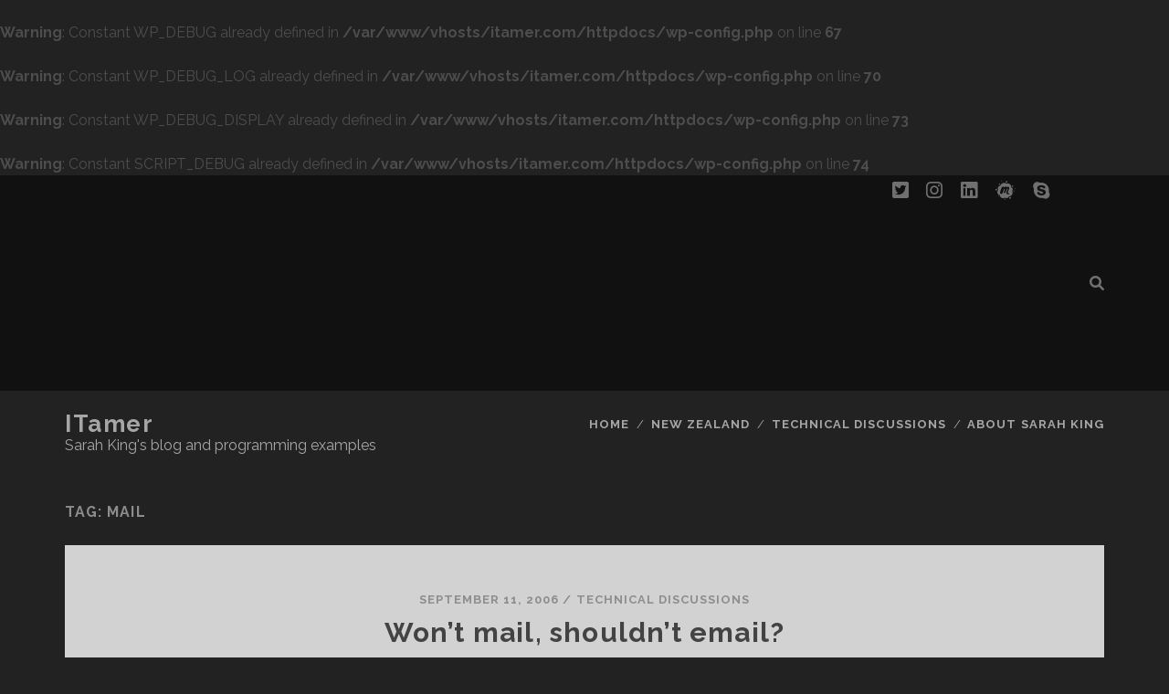

--- FILE ---
content_type: text/html; charset=UTF-8
request_url: https://www.itamer.com/tag/mail/
body_size: 8282
content:
<br />
<b>Warning</b>:  Constant WP_DEBUG already defined in <b>/var/www/vhosts/itamer.com/httpdocs/wp-config.php</b> on line <b>67</b><br />
<br />
<b>Warning</b>:  Constant WP_DEBUG_LOG already defined in <b>/var/www/vhosts/itamer.com/httpdocs/wp-config.php</b> on line <b>70</b><br />
<br />
<b>Warning</b>:  Constant WP_DEBUG_DISPLAY already defined in <b>/var/www/vhosts/itamer.com/httpdocs/wp-config.php</b> on line <b>73</b><br />
<br />
<b>Warning</b>:  Constant SCRIPT_DEBUG already defined in <b>/var/www/vhosts/itamer.com/httpdocs/wp-config.php</b> on line <b>74</b><br />
<!DOCTYPE html>
<!--[if IE 9 ]>
<html class="ie9" lang="en-US"> <![endif]-->
<!--[if (gt IE 9)|!(IE)]><!-->
<html lang="en-US"><!--<![endif]-->

<head>
	<title>mail &#8211; iTamer</title>
<meta name='robots' content='max-image-preview:large' />
<meta charset="UTF-8" />
<meta name="viewport" content="width=device-width, initial-scale=1" />
<meta name="template" content="Tracks 1.78" />
<link rel='dns-prefetch' href='//fonts.googleapis.com' />
<link rel="alternate" type="application/rss+xml" title="iTamer &raquo; Feed" href="https://www.itamer.com/feed/" />
<link rel="alternate" type="application/rss+xml" title="iTamer &raquo; Comments Feed" href="https://www.itamer.com/comments/feed/" />
<link rel="alternate" type="application/rss+xml" title="iTamer &raquo; mail Tag Feed" href="https://www.itamer.com/tag/mail/feed/" />
<style id='wp-img-auto-sizes-contain-inline-css' type='text/css'>
img:is([sizes=auto i],[sizes^="auto," i]){contain-intrinsic-size:3000px 1500px}
/*# sourceURL=wp-img-auto-sizes-contain-inline-css */
</style>
<style id='wp-emoji-styles-inline-css' type='text/css'>

	img.wp-smiley, img.emoji {
		display: inline !important;
		border: none !important;
		box-shadow: none !important;
		height: 1em !important;
		width: 1em !important;
		margin: 0 0.07em !important;
		vertical-align: -0.1em !important;
		background: none !important;
		padding: 0 !important;
	}
/*# sourceURL=wp-emoji-styles-inline-css */
</style>
<style id='wp-block-library-inline-css' type='text/css'>
:root{--wp-block-synced-color:#7a00df;--wp-block-synced-color--rgb:122,0,223;--wp-bound-block-color:var(--wp-block-synced-color);--wp-editor-canvas-background:#ddd;--wp-admin-theme-color:#007cba;--wp-admin-theme-color--rgb:0,124,186;--wp-admin-theme-color-darker-10:#006ba1;--wp-admin-theme-color-darker-10--rgb:0,107,160.5;--wp-admin-theme-color-darker-20:#005a87;--wp-admin-theme-color-darker-20--rgb:0,90,135;--wp-admin-border-width-focus:2px}@media (min-resolution:192dpi){:root{--wp-admin-border-width-focus:1.5px}}.wp-element-button{cursor:pointer}:root .has-very-light-gray-background-color{background-color:#eee}:root .has-very-dark-gray-background-color{background-color:#313131}:root .has-very-light-gray-color{color:#eee}:root .has-very-dark-gray-color{color:#313131}:root .has-vivid-green-cyan-to-vivid-cyan-blue-gradient-background{background:linear-gradient(135deg,#00d084,#0693e3)}:root .has-purple-crush-gradient-background{background:linear-gradient(135deg,#34e2e4,#4721fb 50%,#ab1dfe)}:root .has-hazy-dawn-gradient-background{background:linear-gradient(135deg,#faaca8,#dad0ec)}:root .has-subdued-olive-gradient-background{background:linear-gradient(135deg,#fafae1,#67a671)}:root .has-atomic-cream-gradient-background{background:linear-gradient(135deg,#fdd79a,#004a59)}:root .has-nightshade-gradient-background{background:linear-gradient(135deg,#330968,#31cdcf)}:root .has-midnight-gradient-background{background:linear-gradient(135deg,#020381,#2874fc)}:root{--wp--preset--font-size--normal:16px;--wp--preset--font-size--huge:42px}.has-regular-font-size{font-size:1em}.has-larger-font-size{font-size:2.625em}.has-normal-font-size{font-size:var(--wp--preset--font-size--normal)}.has-huge-font-size{font-size:var(--wp--preset--font-size--huge)}.has-text-align-center{text-align:center}.has-text-align-left{text-align:left}.has-text-align-right{text-align:right}.has-fit-text{white-space:nowrap!important}#end-resizable-editor-section{display:none}.aligncenter{clear:both}.items-justified-left{justify-content:flex-start}.items-justified-center{justify-content:center}.items-justified-right{justify-content:flex-end}.items-justified-space-between{justify-content:space-between}.screen-reader-text{border:0;clip-path:inset(50%);height:1px;margin:-1px;overflow:hidden;padding:0;position:absolute;width:1px;word-wrap:normal!important}.screen-reader-text:focus{background-color:#ddd;clip-path:none;color:#444;display:block;font-size:1em;height:auto;left:5px;line-height:normal;padding:15px 23px 14px;text-decoration:none;top:5px;width:auto;z-index:100000}html :where(.has-border-color){border-style:solid}html :where([style*=border-top-color]){border-top-style:solid}html :where([style*=border-right-color]){border-right-style:solid}html :where([style*=border-bottom-color]){border-bottom-style:solid}html :where([style*=border-left-color]){border-left-style:solid}html :where([style*=border-width]){border-style:solid}html :where([style*=border-top-width]){border-top-style:solid}html :where([style*=border-right-width]){border-right-style:solid}html :where([style*=border-bottom-width]){border-bottom-style:solid}html :where([style*=border-left-width]){border-left-style:solid}html :where(img[class*=wp-image-]){height:auto;max-width:100%}:where(figure){margin:0 0 1em}html :where(.is-position-sticky){--wp-admin--admin-bar--position-offset:var(--wp-admin--admin-bar--height,0px)}@media screen and (max-width:600px){html :where(.is-position-sticky){--wp-admin--admin-bar--position-offset:0px}}

/*# sourceURL=wp-block-library-inline-css */
</style><style id='global-styles-inline-css' type='text/css'>
:root{--wp--preset--aspect-ratio--square: 1;--wp--preset--aspect-ratio--4-3: 4/3;--wp--preset--aspect-ratio--3-4: 3/4;--wp--preset--aspect-ratio--3-2: 3/2;--wp--preset--aspect-ratio--2-3: 2/3;--wp--preset--aspect-ratio--16-9: 16/9;--wp--preset--aspect-ratio--9-16: 9/16;--wp--preset--color--black: #000000;--wp--preset--color--cyan-bluish-gray: #abb8c3;--wp--preset--color--white: #ffffff;--wp--preset--color--pale-pink: #f78da7;--wp--preset--color--vivid-red: #cf2e2e;--wp--preset--color--luminous-vivid-orange: #ff6900;--wp--preset--color--luminous-vivid-amber: #fcb900;--wp--preset--color--light-green-cyan: #7bdcb5;--wp--preset--color--vivid-green-cyan: #00d084;--wp--preset--color--pale-cyan-blue: #8ed1fc;--wp--preset--color--vivid-cyan-blue: #0693e3;--wp--preset--color--vivid-purple: #9b51e0;--wp--preset--gradient--vivid-cyan-blue-to-vivid-purple: linear-gradient(135deg,rgb(6,147,227) 0%,rgb(155,81,224) 100%);--wp--preset--gradient--light-green-cyan-to-vivid-green-cyan: linear-gradient(135deg,rgb(122,220,180) 0%,rgb(0,208,130) 100%);--wp--preset--gradient--luminous-vivid-amber-to-luminous-vivid-orange: linear-gradient(135deg,rgb(252,185,0) 0%,rgb(255,105,0) 100%);--wp--preset--gradient--luminous-vivid-orange-to-vivid-red: linear-gradient(135deg,rgb(255,105,0) 0%,rgb(207,46,46) 100%);--wp--preset--gradient--very-light-gray-to-cyan-bluish-gray: linear-gradient(135deg,rgb(238,238,238) 0%,rgb(169,184,195) 100%);--wp--preset--gradient--cool-to-warm-spectrum: linear-gradient(135deg,rgb(74,234,220) 0%,rgb(151,120,209) 20%,rgb(207,42,186) 40%,rgb(238,44,130) 60%,rgb(251,105,98) 80%,rgb(254,248,76) 100%);--wp--preset--gradient--blush-light-purple: linear-gradient(135deg,rgb(255,206,236) 0%,rgb(152,150,240) 100%);--wp--preset--gradient--blush-bordeaux: linear-gradient(135deg,rgb(254,205,165) 0%,rgb(254,45,45) 50%,rgb(107,0,62) 100%);--wp--preset--gradient--luminous-dusk: linear-gradient(135deg,rgb(255,203,112) 0%,rgb(199,81,192) 50%,rgb(65,88,208) 100%);--wp--preset--gradient--pale-ocean: linear-gradient(135deg,rgb(255,245,203) 0%,rgb(182,227,212) 50%,rgb(51,167,181) 100%);--wp--preset--gradient--electric-grass: linear-gradient(135deg,rgb(202,248,128) 0%,rgb(113,206,126) 100%);--wp--preset--gradient--midnight: linear-gradient(135deg,rgb(2,3,129) 0%,rgb(40,116,252) 100%);--wp--preset--font-size--small: 13px;--wp--preset--font-size--medium: 20px;--wp--preset--font-size--large: 21px;--wp--preset--font-size--x-large: 42px;--wp--preset--font-size--regular: 16px;--wp--preset--font-size--larger: 30px;--wp--preset--spacing--20: 0.44rem;--wp--preset--spacing--30: 0.67rem;--wp--preset--spacing--40: 1rem;--wp--preset--spacing--50: 1.5rem;--wp--preset--spacing--60: 2.25rem;--wp--preset--spacing--70: 3.38rem;--wp--preset--spacing--80: 5.06rem;--wp--preset--shadow--natural: 6px 6px 9px rgba(0, 0, 0, 0.2);--wp--preset--shadow--deep: 12px 12px 50px rgba(0, 0, 0, 0.4);--wp--preset--shadow--sharp: 6px 6px 0px rgba(0, 0, 0, 0.2);--wp--preset--shadow--outlined: 6px 6px 0px -3px rgb(255, 255, 255), 6px 6px rgb(0, 0, 0);--wp--preset--shadow--crisp: 6px 6px 0px rgb(0, 0, 0);}:where(.is-layout-flex){gap: 0.5em;}:where(.is-layout-grid){gap: 0.5em;}body .is-layout-flex{display: flex;}.is-layout-flex{flex-wrap: wrap;align-items: center;}.is-layout-flex > :is(*, div){margin: 0;}body .is-layout-grid{display: grid;}.is-layout-grid > :is(*, div){margin: 0;}:where(.wp-block-columns.is-layout-flex){gap: 2em;}:where(.wp-block-columns.is-layout-grid){gap: 2em;}:where(.wp-block-post-template.is-layout-flex){gap: 1.25em;}:where(.wp-block-post-template.is-layout-grid){gap: 1.25em;}.has-black-color{color: var(--wp--preset--color--black) !important;}.has-cyan-bluish-gray-color{color: var(--wp--preset--color--cyan-bluish-gray) !important;}.has-white-color{color: var(--wp--preset--color--white) !important;}.has-pale-pink-color{color: var(--wp--preset--color--pale-pink) !important;}.has-vivid-red-color{color: var(--wp--preset--color--vivid-red) !important;}.has-luminous-vivid-orange-color{color: var(--wp--preset--color--luminous-vivid-orange) !important;}.has-luminous-vivid-amber-color{color: var(--wp--preset--color--luminous-vivid-amber) !important;}.has-light-green-cyan-color{color: var(--wp--preset--color--light-green-cyan) !important;}.has-vivid-green-cyan-color{color: var(--wp--preset--color--vivid-green-cyan) !important;}.has-pale-cyan-blue-color{color: var(--wp--preset--color--pale-cyan-blue) !important;}.has-vivid-cyan-blue-color{color: var(--wp--preset--color--vivid-cyan-blue) !important;}.has-vivid-purple-color{color: var(--wp--preset--color--vivid-purple) !important;}.has-black-background-color{background-color: var(--wp--preset--color--black) !important;}.has-cyan-bluish-gray-background-color{background-color: var(--wp--preset--color--cyan-bluish-gray) !important;}.has-white-background-color{background-color: var(--wp--preset--color--white) !important;}.has-pale-pink-background-color{background-color: var(--wp--preset--color--pale-pink) !important;}.has-vivid-red-background-color{background-color: var(--wp--preset--color--vivid-red) !important;}.has-luminous-vivid-orange-background-color{background-color: var(--wp--preset--color--luminous-vivid-orange) !important;}.has-luminous-vivid-amber-background-color{background-color: var(--wp--preset--color--luminous-vivid-amber) !important;}.has-light-green-cyan-background-color{background-color: var(--wp--preset--color--light-green-cyan) !important;}.has-vivid-green-cyan-background-color{background-color: var(--wp--preset--color--vivid-green-cyan) !important;}.has-pale-cyan-blue-background-color{background-color: var(--wp--preset--color--pale-cyan-blue) !important;}.has-vivid-cyan-blue-background-color{background-color: var(--wp--preset--color--vivid-cyan-blue) !important;}.has-vivid-purple-background-color{background-color: var(--wp--preset--color--vivid-purple) !important;}.has-black-border-color{border-color: var(--wp--preset--color--black) !important;}.has-cyan-bluish-gray-border-color{border-color: var(--wp--preset--color--cyan-bluish-gray) !important;}.has-white-border-color{border-color: var(--wp--preset--color--white) !important;}.has-pale-pink-border-color{border-color: var(--wp--preset--color--pale-pink) !important;}.has-vivid-red-border-color{border-color: var(--wp--preset--color--vivid-red) !important;}.has-luminous-vivid-orange-border-color{border-color: var(--wp--preset--color--luminous-vivid-orange) !important;}.has-luminous-vivid-amber-border-color{border-color: var(--wp--preset--color--luminous-vivid-amber) !important;}.has-light-green-cyan-border-color{border-color: var(--wp--preset--color--light-green-cyan) !important;}.has-vivid-green-cyan-border-color{border-color: var(--wp--preset--color--vivid-green-cyan) !important;}.has-pale-cyan-blue-border-color{border-color: var(--wp--preset--color--pale-cyan-blue) !important;}.has-vivid-cyan-blue-border-color{border-color: var(--wp--preset--color--vivid-cyan-blue) !important;}.has-vivid-purple-border-color{border-color: var(--wp--preset--color--vivid-purple) !important;}.has-vivid-cyan-blue-to-vivid-purple-gradient-background{background: var(--wp--preset--gradient--vivid-cyan-blue-to-vivid-purple) !important;}.has-light-green-cyan-to-vivid-green-cyan-gradient-background{background: var(--wp--preset--gradient--light-green-cyan-to-vivid-green-cyan) !important;}.has-luminous-vivid-amber-to-luminous-vivid-orange-gradient-background{background: var(--wp--preset--gradient--luminous-vivid-amber-to-luminous-vivid-orange) !important;}.has-luminous-vivid-orange-to-vivid-red-gradient-background{background: var(--wp--preset--gradient--luminous-vivid-orange-to-vivid-red) !important;}.has-very-light-gray-to-cyan-bluish-gray-gradient-background{background: var(--wp--preset--gradient--very-light-gray-to-cyan-bluish-gray) !important;}.has-cool-to-warm-spectrum-gradient-background{background: var(--wp--preset--gradient--cool-to-warm-spectrum) !important;}.has-blush-light-purple-gradient-background{background: var(--wp--preset--gradient--blush-light-purple) !important;}.has-blush-bordeaux-gradient-background{background: var(--wp--preset--gradient--blush-bordeaux) !important;}.has-luminous-dusk-gradient-background{background: var(--wp--preset--gradient--luminous-dusk) !important;}.has-pale-ocean-gradient-background{background: var(--wp--preset--gradient--pale-ocean) !important;}.has-electric-grass-gradient-background{background: var(--wp--preset--gradient--electric-grass) !important;}.has-midnight-gradient-background{background: var(--wp--preset--gradient--midnight) !important;}.has-small-font-size{font-size: var(--wp--preset--font-size--small) !important;}.has-medium-font-size{font-size: var(--wp--preset--font-size--medium) !important;}.has-large-font-size{font-size: var(--wp--preset--font-size--large) !important;}.has-x-large-font-size{font-size: var(--wp--preset--font-size--x-large) !important;}
/*# sourceURL=global-styles-inline-css */
</style>

<style id='classic-theme-styles-inline-css' type='text/css'>
/*! This file is auto-generated */
.wp-block-button__link{color:#fff;background-color:#32373c;border-radius:9999px;box-shadow:none;text-decoration:none;padding:calc(.667em + 2px) calc(1.333em + 2px);font-size:1.125em}.wp-block-file__button{background:#32373c;color:#fff;text-decoration:none}
/*# sourceURL=/wp-includes/css/classic-themes.min.css */
</style>
<link rel='stylesheet' id='ct-tracks-google-fonts-css' href='//fonts.googleapis.com/css?family=Raleway%3A400%2C700&#038;subset=latin%2Clatin-ext&#038;display=swap&#038;ver=6.9' type='text/css' media='all' />
<link rel='stylesheet' id='ct-tracks-font-awesome-css' href='https://www.itamer.com/wp-content/themes/tracks/assets/font-awesome/css/all.min.css?ver=6.9' type='text/css' media='all' />
<link rel='stylesheet' id='ct-tracks-style-css' href='https://www.itamer.com/wp-content/themes/tracks/style.css?ver=6.9' type='text/css' media='all' />
<style id='ct-tracks-style-inline-css' type='text/css'>
.site-title{text-transform: capitalize}
.excerpt-title{text-transform: none}
/*# sourceURL=ct-tracks-style-inline-css */
</style>
<link rel='stylesheet' id='enlighterjs-css' href='https://www.itamer.com/wp-content/plugins/enlighter/cache/enlighterjs.min.css?ver=VX4zUPhr+MVYVY4' type='text/css' media='all' />
<script type="text/javascript" src="https://www.itamer.com/wp-includes/js/jquery/jquery.min.js?ver=3.7.1" id="jquery-core-js"></script>
<script type="text/javascript" src="https://www.itamer.com/wp-includes/js/jquery/jquery-migrate.min.js?ver=3.4.1" id="jquery-migrate-js"></script>
<link rel="https://api.w.org/" href="https://www.itamer.com/wp-json/" /><link rel="alternate" title="JSON" type="application/json" href="https://www.itamer.com/wp-json/wp/v2/tags/842" /><link rel="EditURI" type="application/rsd+xml" title="RSD" href="https://www.itamer.com/xmlrpc.php?rsd" />
<meta name="generator" content="WordPress 6.9" />
<style type="text/css">.recentcomments a{display:inline !important;padding:0 !important;margin:0 !important;}</style>
<!-- Jetpack Open Graph Tags -->
<meta property="og:type" content="website" />
<meta property="og:title" content="mail &#8211; iTamer" />
<meta property="og:url" content="https://www.itamer.com/tag/mail/" />
<meta property="og:site_name" content="iTamer" />
<meta property="og:image" content="https://www.itamer.com/wp-content/uploads/2017/12/cropped-29-northland-road-trip.jpg" />
<meta property="og:image:width" content="512" />
<meta property="og:image:height" content="512" />
<meta property="og:image:alt" content="" />
<meta property="og:locale" content="en_US" />
<meta name="twitter:site" content="@itamer" />

<!-- End Jetpack Open Graph Tags -->
<link rel="icon" href="https://www.itamer.com/wp-content/uploads/2017/12/cropped-29-northland-road-trip-32x32.jpg" sizes="32x32" />
<link rel="icon" href="https://www.itamer.com/wp-content/uploads/2017/12/cropped-29-northland-road-trip-192x192.jpg" sizes="192x192" />
<link rel="apple-touch-icon" href="https://www.itamer.com/wp-content/uploads/2017/12/cropped-29-northland-road-trip-180x180.jpg" />
<meta name="msapplication-TileImage" content="https://www.itamer.com/wp-content/uploads/2017/12/cropped-29-northland-road-trip-270x270.jpg" />
		<style type="text/css" id="wp-custom-css">
			.site-title{text-transform: capitalize}
.excerpt-title{text-transform: none}		</style>
		</head>

<body id="tracks" class="archive tag tag-mail tag-842 wp-theme-tracks ct-body not-front standard">
			<div id="overflow-container" class="overflow-container">
		<a class="skip-content" href="#main">Skip to content</a>
				<header id="site-header" class="site-header" role="banner">
			<div class='top-navigation'><div class='container'><div class='search-form-container'>
	<button id="search-icon" class="search-icon">
		<i class="fas fa-search"></i>
	</button>
	<form role="search" method="get" class="search-form" action="https://www.itamer.com/">
		<label class="screen-reader-text">Search for:</label>
		<input type="search" class="search-field" placeholder="Search&#8230;" value=""
		       name="s" title="Search for:"/>
		<input type="submit" class="search-submit" value='Go'/>
	</form>
</div><ul class="social-media-icons">				<li>
					<a class="twitter" target="_blank"
					   href="https://twitter.com/itamer">
						<i class="fab fa-twitter-square" title="twitter"></i>
						<span class="screen-reader-text">twitter</span>
					</a>
				</li>
								<li>
					<a class="instagram" target="_blank"
					   href="https://www.instagram.com/itamernz/">
						<i class="fab fa-instagram" title="instagram"></i>
						<span class="screen-reader-text">instagram</span>
					</a>
				</li>
								<li>
					<a class="linkedin" target="_blank"
					   href="https://www.linkedin.com/in/sarahking/">
						<i class="fab fa-linkedin" title="linkedin"></i>
						<span class="screen-reader-text">linkedin</span>
					</a>
				</li>
								<li>
					<a class="meetup" target="_blank"
					   href="https://www.meetup.com/members/94366382/">
						<i class="fab fa-meetup" title="meetup"></i>
						<span class="screen-reader-text">meetup</span>
					</a>
				</li>
								<li>
					<a class="skype" target="_blank"
					   href="skype:sarah.king?chat">
						<i class="fab fa-skype" title="skype"></i>
						<span class="screen-reader-text">skype</span>
					</a>
				</li>
			</ul></div></div>						<div class="container">
				<div id="title-info" class="title-info">
					<div id='site-title' class='site-title'><a href='https://www.itamer.com'>iTamer</a></div>				</div>
				<button id="toggle-navigation" class="toggle-navigation">
	<i class="fas fa-bars"></i>
</button>

<div id="menu-primary-tracks" class="menu-primary-tracks"></div>
<div id="menu-primary" class="menu-container menu-primary" role="navigation">

			<p class="site-description tagline">
			Sarah King&#039;s blog and programming examples		</p>
	<div class="menu"><ul id="menu-primary-items" class="menu-primary-items"><li id="menu-item-845" class="menu-item menu-item-type-custom menu-item-object-custom menu-item-home menu-item-845"><a href="http://www.itamer.com/">Home</a></li>
<li id="menu-item-843" class="menu-item menu-item-type-taxonomy menu-item-object-category menu-item-843"><a href="https://www.itamer.com/category/new-zealand/">New Zealand</a></li>
<li id="menu-item-844" class="menu-item menu-item-type-taxonomy menu-item-object-category menu-item-844"><a href="https://www.itamer.com/category/technical-discussions/">Technical Discussions</a></li>
<li id="menu-item-842" class="menu-item menu-item-type-post_type menu-item-object-page menu-item-842"><a href="https://www.itamer.com/about-sarah-king/">About Sarah King</a></li>
</ul></div></div>			</div>
		</header>
						<div id="main" class="main" role="main">
			

<div class='archive-header'>
	<h1>Tag: <span>mail</span></h1>
	</div>
	<div id="loop-container" class="loop-container">
		<div class="post-301 post type-post status-publish format-standard hentry category-technical-discussions tag-email tag-ethics tag-mail excerpt zoom full-without-featured odd excerpt-1">
	<a class="featured-image-link" href="https://www.itamer.com/wont-mail-shouldnt-email/301/"></a>	<div class="excerpt-container">
		<div class="excerpt-meta">
				<span class="date">September 11, 2006</span>	<span> / </span>	<span class="category">
	<a href='https://www.itamer.com/category/technical-discussions/'>Technical Discussions</a>	</span>		</div>
		<div class='excerpt-header'>
			<h2 class='excerpt-title'>
				<a href="https://www.itamer.com/wont-mail-shouldnt-email/301/">Won&#8217;t mail, shouldn&#8217;t email?</a>
			</h2>
		</div>
		<div class='excerpt-content'>
			<article>
				<p>I&#8217;m on the committee of the <a href="http://www.waitakere-bmx.com">WTK BMX club</a> and we have a handful on the committee who need minutes mailed to them. That increases the running costs and effort but we can&#8217;t expect everyone in our worlds to be online now can we?!</p>
<p>So I had some information to send out and to prompt thought and discussion prior to a meeting. I happily typed up the email and sent it out to those on email but stopped short of printing and posting out copies to the rest. </p>
<div class="more-link-wrapper"><a class="more-link" href="https://www.itamer.com/wont-mail-shouldnt-email/301/">Read the post<span class="screen-reader-text">Won&#8217;t mail, shouldn&#8217;t email?</span></a></div></p>
			</article>
		</div>
	</div>
</div>	</div>

</div> <!-- .main -->

<footer id="site-footer" class="site-footer" role="contentinfo">
	<div id='site-title' class='site-title'><a href='https://www.itamer.com'>iTamer</a></div>	<ul class="social-media-icons">				<li>
					<a class="twitter" target="_blank"
					   href="https://twitter.com/itamer">
						<i class="fab fa-twitter-square" title="twitter"></i>
						<span class="screen-reader-text">twitter</span>
					</a>
				</li>
								<li>
					<a class="instagram" target="_blank"
					   href="https://www.instagram.com/itamernz/">
						<i class="fab fa-instagram" title="instagram"></i>
						<span class="screen-reader-text">instagram</span>
					</a>
				</li>
								<li>
					<a class="linkedin" target="_blank"
					   href="https://www.linkedin.com/in/sarahking/">
						<i class="fab fa-linkedin" title="linkedin"></i>
						<span class="screen-reader-text">linkedin</span>
					</a>
				</li>
								<li>
					<a class="meetup" target="_blank"
					   href="https://www.meetup.com/members/94366382/">
						<i class="fab fa-meetup" title="meetup"></i>
						<span class="screen-reader-text">meetup</span>
					</a>
				</li>
								<li>
					<a class="skype" target="_blank"
					   href="skype:sarah.king?chat">
						<i class="fab fa-skype" title="skype"></i>
						<span class="screen-reader-text">skype</span>
					</a>
				</li>
			</ul>	<div class="sidebar sidebar-footer active-1" id="sidebar-footer">
		<section id="tag_cloud-4" class="widget widget_tag_cloud"><h4 class="widget-title">Tags</h4><div class="tagcloud"><a href="https://www.itamer.com/tag/adsense/" class="tag-cloud-link tag-link-500 tag-link-position-1" style="font-size: 11.60824742268pt;" aria-label="adsense (8 items)">adsense</a>
<a href="https://www.itamer.com/tag/akismet/" class="tag-cloud-link tag-link-125 tag-link-position-2" style="font-size: 8pt;" aria-label="akismet (4 items)">akismet</a>
<a href="https://www.itamer.com/tag/auckland/" class="tag-cloud-link tag-link-569 tag-link-position-3" style="font-size: 10.164948453608pt;" aria-label="auckland (6 items)">auckland</a>
<a href="https://www.itamer.com/tag/blog/" class="tag-cloud-link tag-link-120 tag-link-position-4" style="font-size: 17.237113402062pt;" aria-label="blog (21 items)">blog</a>
<a href="https://www.itamer.com/tag/bmx/" class="tag-cloud-link tag-link-172 tag-link-position-5" style="font-size: 10.886597938144pt;" aria-label="bmx (7 items)">bmx</a>
<a href="https://www.itamer.com/tag/crime/" class="tag-cloud-link tag-link-507 tag-link-position-6" style="font-size: 12.907216494845pt;" aria-label="crime (10 items)">crime</a>
<a href="https://www.itamer.com/tag/digitalpoint/" class="tag-cloud-link tag-link-76 tag-link-position-7" style="font-size: 13.917525773196pt;" aria-label="digitalpoint (12 items)">digitalpoint</a>
<a href="https://www.itamer.com/tag/directory/" class="tag-cloud-link tag-link-119 tag-link-position-8" style="font-size: 15.649484536082pt;" aria-label="directory (16 items)">directory</a>
<a href="https://www.itamer.com/tag/dmoz/" class="tag-cloud-link tag-link-74 tag-link-position-9" style="font-size: 9.1546391752577pt;" aria-label="dmoz (5 items)">dmoz</a>
<a href="https://www.itamer.com/tag/domains/" class="tag-cloud-link tag-link-33 tag-link-position-10" style="font-size: 8pt;" aria-label="domains (4 items)">domains</a>
<a href="https://www.itamer.com/tag/email/" class="tag-cloud-link tag-link-185 tag-link-position-11" style="font-size: 12.907216494845pt;" aria-label="email (10 items)">email</a>
<a href="https://www.itamer.com/tag/facebook/" class="tag-cloud-link tag-link-917 tag-link-position-12" style="font-size: 8pt;" aria-label="facebook (4 items)">facebook</a>
<a href="https://www.itamer.com/tag/forum/" class="tag-cloud-link tag-link-596 tag-link-position-13" style="font-size: 9.1546391752577pt;" aria-label="forum (5 items)">forum</a>
<a href="https://www.itamer.com/tag/forums/" class="tag-cloud-link tag-link-21 tag-link-position-14" style="font-size: 10.164948453608pt;" aria-label="forums (6 items)">forums</a>
<a href="https://www.itamer.com/tag/fraud/" class="tag-cloud-link tag-link-32 tag-link-position-15" style="font-size: 8pt;" aria-label="fraud (4 items)">fraud</a>
<a href="https://www.itamer.com/tag/google/" class="tag-cloud-link tag-link-24 tag-link-position-16" style="font-size: 21.134020618557pt;" aria-label="google (40 items)">google</a>
<a href="https://www.itamer.com/tag/googlebot/" class="tag-cloud-link tag-link-187 tag-link-position-17" style="font-size: 8pt;" aria-label="googlebot (4 items)">googlebot</a>
<a href="https://www.itamer.com/tag/graham-capill/" class="tag-cloud-link tag-link-616 tag-link-position-18" style="font-size: 8pt;" aria-label="graham-capill (4 items)">graham-capill</a>
<a href="https://www.itamer.com/tag/images/" class="tag-cloud-link tag-link-316 tag-link-position-19" style="font-size: 9.1546391752577pt;" aria-label="images (5 items)">images</a>
<a href="https://www.itamer.com/tag/internet/" class="tag-cloud-link tag-link-88 tag-link-position-20" style="font-size: 10.886597938144pt;" aria-label="internet (7 items)">internet</a>
<a href="https://www.itamer.com/tag/javascript/" class="tag-cloud-link tag-link-156 tag-link-position-21" style="font-size: 12.907216494845pt;" aria-label="javascript (10 items)">javascript</a>
<a href="https://www.itamer.com/tag/joomla/" class="tag-cloud-link tag-link-45 tag-link-position-22" style="font-size: 14.494845360825pt;" aria-label="joomla (13 items)">joomla</a>
<a href="https://www.itamer.com/tag/keywords/" class="tag-cloud-link tag-link-210 tag-link-position-23" style="font-size: 9.1546391752577pt;" aria-label="keywords (5 items)">keywords</a>
<a href="https://www.itamer.com/tag/kiwi/" class="tag-cloud-link tag-link-250 tag-link-position-24" style="font-size: 10.164948453608pt;" aria-label="kiwi (6 items)">kiwi</a>
<a href="https://www.itamer.com/tag/mambo/" class="tag-cloud-link tag-link-1016 tag-link-position-25" style="font-size: 14.927835051546pt;" aria-label="Mambo / Joomla (14 items)">Mambo / Joomla</a>
<a href="https://www.itamer.com/tag/mike-dammann/" class="tag-cloud-link tag-link-597 tag-link-position-26" style="font-size: 8pt;" aria-label="mike-dammann (4 items)">mike-dammann</a>
<a href="https://www.itamer.com/tag/mtb/" class="tag-cloud-link tag-link-218 tag-link-position-27" style="font-size: 10.886597938144pt;" aria-label="mtb (7 items)">mtb</a>
<a href="https://www.itamer.com/tag/new-zealand/" class="tag-cloud-link tag-link-1014 tag-link-position-28" style="font-size: 22pt;" aria-label="New Zealand (46 items)">New Zealand</a>
<a href="https://www.itamer.com/tag/odp/" class="tag-cloud-link tag-link-75 tag-link-position-29" style="font-size: 8pt;" aria-label="odp (4 items)">odp</a>
<a href="https://www.itamer.com/tag/phishing/" class="tag-cloud-link tag-link-20 tag-link-position-30" style="font-size: 10.164948453608pt;" aria-label="phishing (6 items)">phishing</a>
<a href="https://www.itamer.com/tag/php/" class="tag-cloud-link tag-link-35 tag-link-position-31" style="font-size: 17.525773195876pt;" aria-label="php (22 items)">php</a>
<a href="https://www.itamer.com/tag/property-investment/" class="tag-cloud-link tag-link-204 tag-link-position-32" style="font-size: 8pt;" aria-label="property-investment (4 items)">property-investment</a>
<a href="https://www.itamer.com/tag/rss/" class="tag-cloud-link tag-link-38 tag-link-position-33" style="font-size: 14.494845360825pt;" aria-label="rss (13 items)">rss</a>
<a href="https://www.itamer.com/tag/scam/" class="tag-cloud-link tag-link-23 tag-link-position-34" style="font-size: 8pt;" aria-label="scam (4 items)">scam</a>
<a href="https://www.itamer.com/tag/seo/" class="tag-cloud-link tag-link-80 tag-link-position-35" style="font-size: 18.969072164948pt;" aria-label="seo (28 items)">seo</a>
<a href="https://www.itamer.com/tag/serps/" class="tag-cloud-link tag-link-220 tag-link-position-36" style="font-size: 9.1546391752577pt;" aria-label="serps (5 items)">serps</a>
<a href="https://www.itamer.com/tag/sitemap/" class="tag-cloud-link tag-link-103 tag-link-position-37" style="font-size: 10.164948453608pt;" aria-label="sitemap (6 items)">sitemap</a>
<a href="https://www.itamer.com/tag/spam/" class="tag-cloud-link tag-link-31 tag-link-position-38" style="font-size: 16.082474226804pt;" aria-label="spam (17 items)">spam</a>
<a href="https://www.itamer.com/tag/submission/" class="tag-cloud-link tag-link-116 tag-link-position-39" style="font-size: 8pt;" aria-label="submission (4 items)">submission</a>
<a href="https://www.itamer.com/tag/trademe/" class="tag-cloud-link tag-link-623 tag-link-position-40" style="font-size: 9.1546391752577pt;" aria-label="trademe (5 items)">trademe</a>
<a href="https://www.itamer.com/tag/uk/" class="tag-cloud-link tag-link-470 tag-link-position-41" style="font-size: 8pt;" aria-label="UK (4 items)">UK</a>
<a href="https://www.itamer.com/tag/vbulletin/" class="tag-cloud-link tag-link-113 tag-link-position-42" style="font-size: 12.329896907216pt;" aria-label="vbulletin (9 items)">vbulletin</a>
<a href="https://www.itamer.com/tag/viral-marketing/" class="tag-cloud-link tag-link-224 tag-link-position-43" style="font-size: 10.164948453608pt;" aria-label="viral-marketing (6 items)">viral-marketing</a>
<a href="https://www.itamer.com/tag/wordpress/" class="tag-cloud-link tag-link-127 tag-link-position-44" style="font-size: 12.907216494845pt;" aria-label="wordpress (10 items)">wordpress</a>
<a href="https://www.itamer.com/tag/xml/" class="tag-cloud-link tag-link-43 tag-link-position-45" style="font-size: 10.164948453608pt;" aria-label="xml (6 items)">xml</a></div>
</section>	</div>
	<div class="design-credit">
		<p>
			<a target="_blank" href="https://www.competethemes.com/tracks/" rel="nofollow">Tracks WordPress Theme</a> by Compete Themes.		</p>
	</div>
</footer>

	<button id="return-top" class="return-top">
		<i class="fas fa-arrow-up"></i>
	</button>

</div><!-- .overflow-container -->

<script type="speculationrules">
{"prefetch":[{"source":"document","where":{"and":[{"href_matches":"/*"},{"not":{"href_matches":["/wp-*.php","/wp-admin/*","/wp-content/uploads/*","/wp-content/*","/wp-content/plugins/*","/wp-content/themes/tracks/*","/*\\?(.+)"]}},{"not":{"selector_matches":"a[rel~=\"nofollow\"]"}},{"not":{"selector_matches":".no-prefetch, .no-prefetch a"}}]},"eagerness":"conservative"}]}
</script>
<script type="text/javascript" src="https://www.itamer.com/wp-content/themes/tracks/js/build/production.min.js?ver=6.9" id="ct-tracks-production-js"></script>
<script type="text/javascript" src="https://www.itamer.com/wp-content/plugins/enlighter/cache/enlighterjs.min.js?ver=VX4zUPhr+MVYVY4" id="enlighterjs-js"></script>
<script type="text/javascript" id="enlighterjs-js-after">
/* <![CDATA[ */
!function(e,n){if("undefined"!=typeof EnlighterJS){var o={"selectors":{"block":"pre.EnlighterJSRAW","inline":"code.EnlighterJSRAW"},"options":{"indent":4,"ampersandCleanup":true,"linehover":true,"rawcodeDbclick":false,"textOverflow":"break","linenumbers":true,"theme":"enlighter","language":"generic","retainCssClasses":false,"collapse":false,"toolbarOuter":"","toolbarTop":"{BTN_RAW}{BTN_COPY}{BTN_WINDOW}{BTN_WEBSITE}","toolbarBottom":""}};(e.EnlighterJSINIT=function(){EnlighterJS.init(o.selectors.block,o.selectors.inline,o.options)})()}else{(n&&(n.error||n.log)||function(){})("Error: EnlighterJS resources not loaded yet!")}}(window,console);
//# sourceURL=enlighterjs-js-after
/* ]]> */
</script>
<script id="wp-emoji-settings" type="application/json">
{"baseUrl":"https://s.w.org/images/core/emoji/17.0.2/72x72/","ext":".png","svgUrl":"https://s.w.org/images/core/emoji/17.0.2/svg/","svgExt":".svg","source":{"concatemoji":"https://www.itamer.com/wp-includes/js/wp-emoji-release.min.js?ver=6.9"}}
</script>
<script type="module">
/* <![CDATA[ */
/*! This file is auto-generated */
const a=JSON.parse(document.getElementById("wp-emoji-settings").textContent),o=(window._wpemojiSettings=a,"wpEmojiSettingsSupports"),s=["flag","emoji"];function i(e){try{var t={supportTests:e,timestamp:(new Date).valueOf()};sessionStorage.setItem(o,JSON.stringify(t))}catch(e){}}function c(e,t,n){e.clearRect(0,0,e.canvas.width,e.canvas.height),e.fillText(t,0,0);t=new Uint32Array(e.getImageData(0,0,e.canvas.width,e.canvas.height).data);e.clearRect(0,0,e.canvas.width,e.canvas.height),e.fillText(n,0,0);const a=new Uint32Array(e.getImageData(0,0,e.canvas.width,e.canvas.height).data);return t.every((e,t)=>e===a[t])}function p(e,t){e.clearRect(0,0,e.canvas.width,e.canvas.height),e.fillText(t,0,0);var n=e.getImageData(16,16,1,1);for(let e=0;e<n.data.length;e++)if(0!==n.data[e])return!1;return!0}function u(e,t,n,a){switch(t){case"flag":return n(e,"\ud83c\udff3\ufe0f\u200d\u26a7\ufe0f","\ud83c\udff3\ufe0f\u200b\u26a7\ufe0f")?!1:!n(e,"\ud83c\udde8\ud83c\uddf6","\ud83c\udde8\u200b\ud83c\uddf6")&&!n(e,"\ud83c\udff4\udb40\udc67\udb40\udc62\udb40\udc65\udb40\udc6e\udb40\udc67\udb40\udc7f","\ud83c\udff4\u200b\udb40\udc67\u200b\udb40\udc62\u200b\udb40\udc65\u200b\udb40\udc6e\u200b\udb40\udc67\u200b\udb40\udc7f");case"emoji":return!a(e,"\ud83e\u1fac8")}return!1}function f(e,t,n,a){let r;const o=(r="undefined"!=typeof WorkerGlobalScope&&self instanceof WorkerGlobalScope?new OffscreenCanvas(300,150):document.createElement("canvas")).getContext("2d",{willReadFrequently:!0}),s=(o.textBaseline="top",o.font="600 32px Arial",{});return e.forEach(e=>{s[e]=t(o,e,n,a)}),s}function r(e){var t=document.createElement("script");t.src=e,t.defer=!0,document.head.appendChild(t)}a.supports={everything:!0,everythingExceptFlag:!0},new Promise(t=>{let n=function(){try{var e=JSON.parse(sessionStorage.getItem(o));if("object"==typeof e&&"number"==typeof e.timestamp&&(new Date).valueOf()<e.timestamp+604800&&"object"==typeof e.supportTests)return e.supportTests}catch(e){}return null}();if(!n){if("undefined"!=typeof Worker&&"undefined"!=typeof OffscreenCanvas&&"undefined"!=typeof URL&&URL.createObjectURL&&"undefined"!=typeof Blob)try{var e="postMessage("+f.toString()+"("+[JSON.stringify(s),u.toString(),c.toString(),p.toString()].join(",")+"));",a=new Blob([e],{type:"text/javascript"});const r=new Worker(URL.createObjectURL(a),{name:"wpTestEmojiSupports"});return void(r.onmessage=e=>{i(n=e.data),r.terminate(),t(n)})}catch(e){}i(n=f(s,u,c,p))}t(n)}).then(e=>{for(const n in e)a.supports[n]=e[n],a.supports.everything=a.supports.everything&&a.supports[n],"flag"!==n&&(a.supports.everythingExceptFlag=a.supports.everythingExceptFlag&&a.supports[n]);var t;a.supports.everythingExceptFlag=a.supports.everythingExceptFlag&&!a.supports.flag,a.supports.everything||((t=a.source||{}).concatemoji?r(t.concatemoji):t.wpemoji&&t.twemoji&&(r(t.twemoji),r(t.wpemoji)))});
//# sourceURL=https://www.itamer.com/wp-includes/js/wp-emoji-loader.min.js
/* ]]> */
</script>
</body>
</html>